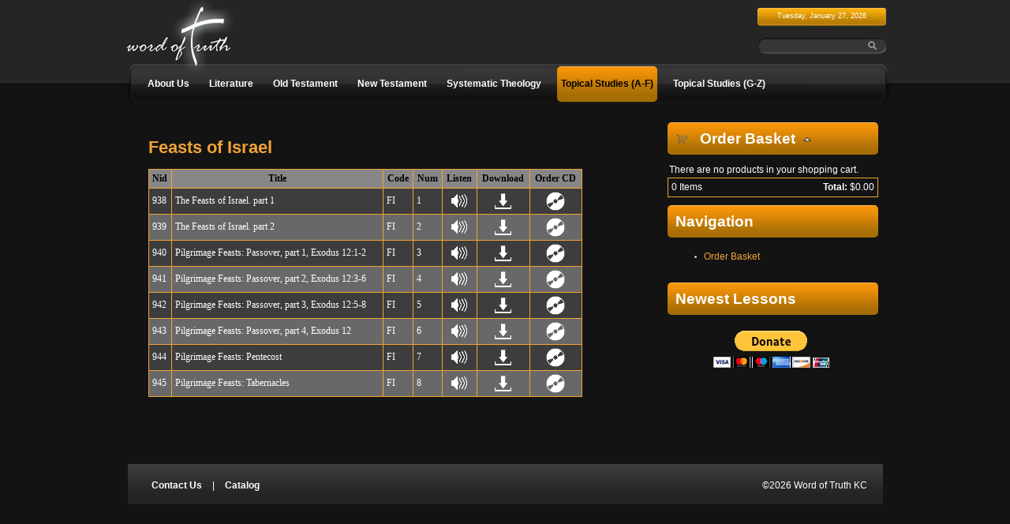

--- FILE ---
content_type: text/html; charset=utf-8
request_url: http://www.wordoftruthkc.org/categories/feasts-israel
body_size: 7761
content:
<!DOCTYPE html PUBLIC "-//W3C//DTD XHTML+RDFa 1.0//EN"
  "http://www.w3.org/MarkUp/DTD/xhtml-rdfa-1.dtd">
<html xmlns="http://www.w3.org/1999/xhtml" xml:lang="en" version="XHTML+RDFa 1.0" dir="ltr">

<head profile="http://www.w3.org/1999/xhtml/vocab">
  <meta http-equiv="Content-Type" content="text/html; charset=utf-8" />
<meta name="Generator" content="Drupal 7 (http://drupal.org)" />
<meta name="MobileOptimized" content="width" />
<meta name="HandheldFriendly" content="true" />
<meta name="viewport" content="width=device-width, initial-scale=1" />
<link rel="shortcut icon" href="http://www.wordoftruthkc.org/misc/favicon.ico" type="image/vnd.microsoft.icon" />
  <title>Feasts of Israel | http://wordoftruthkc.org</title>
  <style type="text/css" media="all">
@import url("http://www.wordoftruthkc.org/modules/system/system.base.css?qmorlh");
@import url("http://www.wordoftruthkc.org/modules/system/system.menus.css?qmorlh");
@import url("http://www.wordoftruthkc.org/modules/system/system.messages.css?qmorlh");
@import url("http://www.wordoftruthkc.org/modules/system/system.theme.css?qmorlh");
</style>
<style type="text/css" media="all">
@import url("http://www.wordoftruthkc.org/modules/field/theme/field.css?qmorlh");
@import url("http://www.wordoftruthkc.org/modules/node/node.css?qmorlh");
@import url("http://www.wordoftruthkc.org/modules/search/search.css?qmorlh");
@import url("http://www.wordoftruthkc.org/sites/all/modules/ubercart/uc_order/uc_order.css?qmorlh");
@import url("http://www.wordoftruthkc.org/sites/all/modules/ubercart/uc_product/uc_product.css?qmorlh");
@import url("http://www.wordoftruthkc.org/sites/all/modules/ubercart/uc_store/uc_store.css?qmorlh");
@import url("http://www.wordoftruthkc.org/modules/user/user.css?qmorlh");
@import url("http://www.wordoftruthkc.org/sites/all/modules/views/css/views.css?qmorlh");
</style>
<style type="text/css" media="all">
@import url("http://www.wordoftruthkc.org/sites/all/modules/ctools/css/ctools.css?qmorlh");
@import url("http://www.wordoftruthkc.org/sites/all/modules/ubercart/uc_cart/uc_cart_block.css?qmorlh");
</style>
<style type="text/css" media="all">
@import url("http://www.wordoftruthkc.org/sites/all/themes/bluemasters7/css/bootstrap.css?qmorlh");
@import url("http://www.wordoftruthkc.org/sites/all/themes/bluemasters7/css/style.css?qmorlh");
</style>

<!--[if (lte IE 8)&(!IEMobile)]>
<link type="text/css" rel="stylesheet" href="http://www.wordoftruthkc.org/sites/all/themes/bluemasters7/css/basic-layout.css?qmorlh" media="all" />
<![endif]-->

  
  <script type="text/javascript" src="http://www.wordoftruthkc.org/sites/all/modules/jquery_update/replace/jquery/1.10/jquery.min.js?v=1.10.2"></script>
<script type="text/javascript" src="http://www.wordoftruthkc.org/misc/jquery-extend-3.4.0.js?v=1.10.2"></script>
<script type="text/javascript" src="http://www.wordoftruthkc.org/misc/jquery-html-prefilter-3.5.0-backport.js?v=1.10.2"></script>
<script type="text/javascript" src="http://www.wordoftruthkc.org/misc/jquery.once.js?v=1.2"></script>
<script type="text/javascript" src="http://www.wordoftruthkc.org/misc/drupal.js?qmorlh"></script>
<script type="text/javascript" src="http://www.wordoftruthkc.org/sites/all/themes/bluemasters7/js/jquery.flexslider-min.js?qmorlh"></script>
<script type="text/javascript" src="http://www.wordoftruthkc.org/sites/all/themes/bluemasters7/js/jquery.mobilemenu.min.js?qmorlh"></script>
<script type="text/javascript" src="http://www.wordoftruthkc.org/sites/all/modules/ubercart/uc_cart/uc_cart_block.js?qmorlh"></script>
<script type="text/javascript" src="http://www.wordoftruthkc.org/sites/all/themes/bluemasters7/js/bootstrap.js?qmorlh"></script>
<script type="text/javascript">
<!--//--><![CDATA[//><!--
jQuery.extend(Drupal.settings, {"basePath":"\/","pathPrefix":"","bluemasters":{"topoptiontext":"Select a page"},"ajaxPageState":{"theme":"bluemasters","theme_token":"9lPm_qz4oBZisuFhfqknngncfjL3a6ArV69dX7HNtiw","js":{"0":1,"1":1,"sites\/all\/modules\/jquery_update\/replace\/jquery\/1.10\/jquery.min.js":1,"misc\/jquery-extend-3.4.0.js":1,"misc\/jquery-html-prefilter-3.5.0-backport.js":1,"misc\/jquery.once.js":1,"misc\/drupal.js":1,"sites\/all\/themes\/bluemasters7\/js\/jquery.flexslider-min.js":1,"sites\/all\/themes\/bluemasters7\/js\/jquery.mobilemenu.min.js":1,"sites\/all\/modules\/ubercart\/uc_cart\/uc_cart_block.js":1,"sites\/all\/themes\/bluemasters7\/js\/bootstrap.js":1},"css":{"modules\/system\/system.base.css":1,"modules\/system\/system.menus.css":1,"modules\/system\/system.messages.css":1,"modules\/system\/system.theme.css":1,"modules\/field\/theme\/field.css":1,"modules\/node\/node.css":1,"modules\/search\/search.css":1,"sites\/all\/modules\/ubercart\/uc_order\/uc_order.css":1,"sites\/all\/modules\/ubercart\/uc_product\/uc_product.css":1,"sites\/all\/modules\/ubercart\/uc_store\/uc_store.css":1,"modules\/user\/user.css":1,"sites\/all\/modules\/views\/css\/views.css":1,"sites\/all\/modules\/ctools\/css\/ctools.css":1,"sites\/all\/modules\/ubercart\/uc_cart\/uc_cart_block.css":1,"sites\/all\/themes\/bluemasters7\/css\/bootstrap.css":1,"sites\/all\/themes\/bluemasters7\/css\/style.css":1,"sites\/all\/themes\/bluemasters7\/css\/basic-layout.css":1}},"urlIsAjaxTrusted":{"\/categories\/feasts-israel":true}});
//--><!]]>
</script>
  <script src="/sites/all/themes/bluemasters7/js/bluemasters.js" type="text/javascript"></script>
</head>
<body class="html not-front not-logged-in no-sidebars page-taxonomy page-taxonomy-term page-taxonomy-term- page-taxonomy-term-78" >
  <div id="skip-link">
    <a href="#main-content" class="element-invisible element-focusable">Skip to main content</a>
  </div>
    <div id="page" class="page">
  <div id="wrapper">
    <div id="header" class="clearfix">
      <div id="logo" style="float:left"><a href="/"><img src="/sites/all/themes/bluemasters7/images/logo.png" /></a></div>
      <div style="float:right">
        <div id="block-search-0" class="clear-block block block-search">
          <div id="dateBack">Tuesday, January 27, 2026</div>
          <br clear="all" />
          <div class="content">  <div class="region region-header">
    <div id="block-search-form" class="block block-search">


<div class="content">
<form action="/categories/feasts-israel" method="post" id="search-block-form" accept-charset="UTF-8"><div><div class="container-inline">
      <h2 class="element-invisible">Search form</h2>
    <div class="form-item form-type-textfield form-item-search-block-form">
  <label class="element-invisible" for="edit-search-block-form--2">Search </label>
 <input title="Enter the terms you wish to search for." type="text" id="edit-search-block-form--2" name="search_block_form" value="" size="15" maxlength="128" class="form-text" />
</div>
<div class="form-actions form-wrapper" id="edit-actions"><input type="submit" id="edit-submit" name="op" value="Search" class="form-submit" /></div><input type="hidden" name="form_build_id" value="form-uU4D-Ff2Z68822UdkyW-8TrPwadMlRCghSLxYPR3k1M" />
<input type="hidden" name="form_id" value="search_block_form" />
</div>
</div></form></div>
</div>  </div>
</div>
        </div>
      </div>
      <br clear="all" />
    </div>
    <!--header-->
    <div id="navigation" class="clearfix">
      <ul class="menu"><li class="first expanded"><a href="/get-know-us" title="Get to Know Us" class="single">About Us</a><ul class="menu"><li class="first leaf"><a href="/about-us" title="About Us">About Us</a></li>
<li class="leaf"><a href="/where-begin-word-truth-bible-studies" title="Where to Begin with Word of Truth Bible Studies">Where to Begin</a></li>
<li class="leaf"><a href="/how-order" title="How to Order">How to Order</a></li>
<li class="leaf"><a href="/how-support" title="How to Support">How to Support</a></li>
<li class="last leaf"><a href="http://wordoftruthkc.org/sites/default/files/2017 Catalog.pdf">Catalog</a></li>
</ul></li>
<li class="leaf"><a href="/literature" title="Literature">Literature</a></li>
<li class="expanded"><a href="/categories/old-testament-0" title="Old Testament">Old Testament</a><ul class="menu"><li class="first leaf"><a href="/categories/old-testament-survey" title="Old Testament Survey">Old Testament Survey</a></li>
<li class="leaf"><a href="/categories/bible-fast-track-ot" title="Bible Fast Track - OT">Bible Fast Track - OT</a></li>
<li class="leaf"><a href="/categories/genesis" title="Genesis">Genesis</a></li>
<li class="leaf"><a href="/categories/exodus" title="Exodus">Exodus</a></li>
<li class="leaf"><a href="/categories/numbers" title="Numbers">Numbers</a></li>
<li class="leaf"><a href="/categories/joshua" title="Joshua">Joshua</a></li>
<li class="leaf"><a href="/categories/judges" title="Judges">Judges</a></li>
<li class="leaf"><a href="/categories/ruth" title="Ruth">Ruth</a></li>
<li class="leaf"><a href="/categories/i-samuel" title="I Samuel">I Samuel</a></li>
<li class="leaf"><a href="/categories/nehemiah" title="Nehemiah">Nehemiah</a></li>
<li class="leaf"><a href="/categories/esther" title="Esther">Esther</a></li>
<li class="leaf"><a href="/categories/job" title="Job">Job</a></li>
<li class="leaf"><a href="/categories/psalms" title="Psalms">Psalms</a></li>
<li class="leaf"><a href="/categories/psalm-119" title="Psalm 119">Psalm 119</a></li>
<li class="leaf"><a href="/categories/proverbs" title="Proverbs">Proverbs</a></li>
<li class="leaf"><a href="/categories/skillful-living" title="Skillful Living">Skillful Living</a></li>
<li class="leaf"><a href="/categories/proverbs-exposition-chapters-1-9" title="Proverbs: An exposition of Chapters 1-9">Proverbs: An exposition of Chapters 1-9</a></li>
<li class="leaf"><a href="/categories/isaiah" title="Isaiah">Isaiah</a></li>
<li class="leaf"><a href="/categories/lamentations" title="Lamentations">Lamentations</a></li>
<li class="leaf"><a href="/categories/ezekiel" title="Ezekiel">Ezekiel</a></li>
<li class="leaf"><a href="/categories/daniel" title="Daniel">Daniel</a></li>
<li class="last leaf"><a href="/categories/minor-prophets" title="Minor Prophets">Minor Prophets</a></li>
</ul></li>
<li class="expanded"><a href="/categories/new-testament" title="New Testament">New Testament</a><ul class="menu"><li class="first leaf"><a href="/categories/bible-fast-track-nt" title="Bible Fast Track - NT">Bible Fast Track - NT</a></li>
<li class="leaf"><a href="/categories/new-testament-survey" title="New Testament Survey">New Testament Survey</a></li>
<li class="leaf"><a href="/categories/new-testament-overview" title="New Testament Overview">New Testament Overview</a></li>
<li class="leaf"><a href="/categories/matthew" title="Matthew">Matthew</a></li>
<li class="leaf"><a href="/categories/mark" title="Mark">Mark</a></li>
<li class="leaf"><a href="/categories/luke" title="Luke">Luke</a></li>
<li class="leaf"><a href="/categories/john" title="John">John</a></li>
<li class="leaf"><a href="/categories/acts" title="Acts">Acts</a></li>
<li class="leaf"><a href="/categories/romans" title="Romans">Romans</a></li>
<li class="leaf"><a href="/categories/i-corinthians" title="I Corinthians">I Corinthians</a></li>
<li class="leaf"><a href="/categories/ii-corinthians" title="II Corinthians">II Corinthians</a></li>
<li class="leaf"><a href="/categories/galatians" title="Galatians">Galatians</a></li>
<li class="leaf"><a href="/categories/ephesians" title="Ephesians">Ephesians</a></li>
<li class="leaf"><a href="/categories/philippians" title="Philippians">Philippians</a></li>
<li class="leaf"><a href="/categories/colossians" title="Colossians">Colossians</a></li>
<li class="leaf"><a href="/categories/i-thessalonians" title="I Thessalonians">I Thessalonians</a></li>
<li class="leaf"><a href="/categories/ii-thessalonians" title="II Thessalonians">II Thessalonians</a></li>
<li class="leaf"><a href="/categories/i-timothy" title="I Timothy">I Timothy</a></li>
<li class="leaf"><a href="/categories/ii-timothy" title="II Timothy">II Timothy</a></li>
<li class="leaf"><a href="/categories/titus" title="Titus">Titus</a></li>
<li class="leaf"><a href="/categories/philemon" title="Philemon">Philemon</a></li>
<li class="leaf"><a href="/categories/hebrews" title="Hebrews">Hebrews</a></li>
<li class="leaf"><a href="/categories/n-hebrews" title="N-Hebrews">N-Hebrews</a></li>
<li class="leaf"><a href="/categories/james" title="James">James</a></li>
<li class="leaf"><a href="/categories/i-peter" title="I Peter">I Peter</a></li>
<li class="leaf"><a href="/categories/ii-peter" title="II Peter">II Peter</a></li>
<li class="leaf"><a href="/categories/i-john" title="I John">I John</a></li>
<li class="leaf"><a href="/categories/ii-john" title="II John">II John</a></li>
<li class="leaf"><a href="/categories/iii-john" title="III John">III John</a></li>
<li class="leaf"><a href="/categories/jude" title="Jude">Jude</a></li>
<li class="last leaf"><a href="/categories/revelation" title="Revelation">Revelation</a></li>
</ul></li>
<li class="expanded"><a href="/categories/systematic-theology" title="Systematic Theology">Systematic Theology</a><ul class="menu"><li class="first leaf"><a href="/categories/doctrine-angels" title="Doctrine of Angels">Doctrine of Angels</a></li>
<li class="leaf"><a href="/categories/doctrine-christ" title="Doctrine of Christ">Doctrine of Christ</a></li>
<li class="leaf"><a href="/categories/doctrine-god" title="Doctrine of God">Doctrine of God</a></li>
<li class="leaf"><a href="/categories/doctrine-man" title="Doctrine of Man">Doctrine of Man</a></li>
<li class="leaf"><a href="/categories/doctrine-prophecy" title="Doctrine of Prophecy">Doctrine of Prophecy</a></li>
<li class="leaf"><a href="/categories/doctrine-scripture" title="Doctrine of Scripture">Doctrine of Scripture</a></li>
<li class="leaf"><a href="/categories/doctrine-sin" title="Doctrine of Sin">Doctrine of Sin</a></li>
<li class="leaf"><a href="/categories/doctrine-soteriology" title="Doctrine of Soteriology">Doctrine of Soteriology</a></li>
<li class="leaf"><a href="/categories/doctrine-church" title="Doctrine of the Church">Doctrine of the Church</a></li>
<li class="leaf"><a href="/categories/doctrine-holy-spirit" title="Doctrine of the Holy Spirit">Doctrine of the Holy Spirit</a></li>
<li class="last leaf"><a href="/categories/doctrine-trinity" title="Doctrine of the Trinity">Doctrine of the Trinity</a></li>
</ul></li>
<li class="expanded active-trail"><a href="/categories/topical-studies-f" title="Topical Studies (A-F)" class="active-trail">Topical Studies (A-F)</a><ul class="menu"><li class="first leaf"><a href="/categories/abortion" title="Abortion">Abortion</a></li>
<li class="leaf"><a href="/categories/apologetics" title="Apologetics">Apologetics</a></li>
<li class="leaf"><a href="/categories/apostasy" title="Apostasy">Apostasy</a></li>
<li class="leaf"><a href="/categories/basics-christian-life" title="Basics of the Christian Life">Basics of the Christian Life</a></li>
<li class="leaf"><a href="/categories/bedrock-christianity" title="Bedrock Christianity">Bedrock Christianity</a></li>
<li class="leaf"><a href="/categories/believer-and-aging" title="Believer and Aging">Believer and Aging</a></li>
<li class="leaf"><a href="/categories/biblical-fellowship" title="Biblical Fellowship">Biblical Fellowship</a></li>
<li class="leaf"><a href="/categories/biblical-interpretation" title="Biblical Interpretation">Biblical Interpretation</a></li>
<li class="leaf"><a href="/categories/biblical-perspectives" title="Biblical Perspectives">Biblical Perspectives</a></li>
<li class="leaf"><a href="/categories/catholicism" title="Catholicism">Catholicism</a></li>
<li class="leaf"><a href="/categories/child-bethlehem" title="Child of Bethlehem">Child of Bethlehem</a></li>
<li class="leaf"><a href="/categories/christ-his-person-work" title="Christ: His Person &amp; Work">Christ: His Person &amp; Work</a></li>
<li class="leaf"><a href="/categories/christendom-twentieth-century" title="Christendom in the Twentieth Century">Christendom in the Twentieth Century</a></li>
<li class="leaf"><a href="/categories/christian-growth" title="Christian Growth">Christian Growth</a></li>
<li class="leaf"><a href="/categories/christian-living" title="Christian Living">Christian Living</a></li>
<li class="leaf"><a href="/categories/church" title="The Church">The Church</a></li>
<li class="leaf"><a href="/categories/church-history" title="Church History">Church History</a></li>
<li class="leaf"><a href="/categories/church-history-conference" title="Church History Conference">Church History Conference</a></li>
<li class="leaf"><a href="/categories/cults" title="Cults">Cults</a></li>
<li class="leaf"><a href="/categories/current-subjects" title="Current Subjects">Current Subjects</a></li>
<li class="leaf"><a href="/categories/day-atonement" title="Day of Atonement">Day of Atonement</a></li>
<li class="leaf"><a href="/categories/doctrine-fed-and-feeder" title="Doctrine of Fed and Feeder">Doctrine of Fed and Feeder</a></li>
<li class="leaf"><a href="/categories/doctrine-future-life" title="Doctrine - The Future Life">Doctrine - The Future Life</a></li>
<li class="leaf"><a href="/categories/doctrine-giving" title="Doctrine - Giving">Doctrine - Giving</a></li>
<li class="leaf"><a href="/categories/doctrine-holy-spirit-0" title="Doctrine - The Holy Spirit">Doctrine - The Holy Spirit</a></li>
<li class="leaf"><a href="/categories/doctrine-man-0" title="Doctrine - Man">Doctrine - Man</a></li>
<li class="leaf"><a href="/categories/doctrine-satan" title="Doctrine - Satan">Doctrine - Satan</a></li>
<li class="leaf"><a href="/categories/doctrine-trinity-0" title="Doctrine - The Trinity">Doctrine - The Trinity</a></li>
<li class="leaf"><a href="/categories/election" title="Election">Election</a></li>
<li class="leaf"><a href="/categories/emotions" title="Emotions">Emotions</a></li>
<li class="leaf"><a href="/categories/faith-shoe-leather" title="Faith in Shoe Leather">Faith in Shoe Leather</a></li>
<li class="leaf"><a href="/categories/false-bible-study" title="False Bible Study">False Bible Study</a></li>
<li class="leaf active-trail"><a href="/categories/feasts-israel" title="Feasts of Israel" class="active-trail active">Feasts of Israel</a></li>
<li class="last leaf"><a href="/categories/foundations-salvation" title="Foundations of Salvation">Foundations of Salvation</a></li>
</ul></li>
<li class="last expanded"><a href="/categories/topical-studies-g-z" title="Topical Studies (G-Z)">Topical Studies (G-Z)</a><ul class="menu"><li class="first leaf"><a href="/taxonomy/term/80" title="Geography &amp; Culture of the Bible">Geography &amp; Culture of the Bible</a></li>
<li class="leaf"><a href="/categories/god" title="God Is">God Is</a></li>
<li class="leaf"><a href="/categories/god-holy" title="God Is Holy">God Is Holy</a></li>
<li class="leaf"><a href="/categories/god-government-and-believer" title="God, Government and the Believer">God, Government and the Believer</a></li>
<li class="leaf"><a href="/categories/gospel" title="The Gospel">The Gospel</a></li>
<li class="leaf"><a href="/categories/grace" title="Grace">Grace</a></li>
<li class="leaf"><a href="/categories/greek-word-study" title="Greek Word Study">Greek Word Study</a></li>
<li class="leaf"><a href="/categories/heavenliness-heaven" title="Heavenliness of Heaven">Heavenliness of Heaven</a></li>
<li class="leaf"><a href="/categories/hermeneutics" title="Hermeneutics">Hermeneutics</a></li>
<li class="leaf"><a href="/categories/heroes-faith" title="Heroes of the Faith">Heroes of the Faith</a></li>
<li class="leaf"><a href="/categories/history" title="History">History</a></li>
<li class="leaf"><a href="/categories/homosexuality" title="Homosexuality">Homosexuality</a></li>
<li class="leaf"><a href="/categories/importance-truth" title="Importance of Truth">Importance of Truth</a></li>
<li class="leaf"><a href="/categories/islam-and-christianity" title="Islam and Christianity">Islam and Christianity</a></li>
<li class="leaf"><a href="/categories/jesus-god-man" title="Jesus, the God-Man">Jesus, the God-Man</a></li>
<li class="leaf"><a href="/categories/jesus%E2%80%99-claimsour-decision" title="Jesus’ Claims/Our Decision">Jesus’ Claims/Our Decision</a></li>
<li class="leaf"><a href="/categories/joy" title="Joy">Joy</a></li>
<li class="leaf"><a href="/categories/life-christ" title="Life of Christ">Life of Christ</a></li>
<li class="leaf"><a href="/categories/life-david" title="Life of David">Life of David</a></li>
<li class="leaf"><a href="/categories/life-elijah" title="Life of Elijah">Life of Elijah</a></li>
<li class="leaf"><a href="/categories/new-life-david" title="New Life of David">New Life of David</a></li>
<li class="leaf"><a href="/categories/living-christian-life" title="Living the Christian Life">Living the Christian Life</a></li>
<li class="leaf"><a href="/categories/man" title="Man">Man</a></li>
<li class="leaf"><a href="/categories/manhoodwomanhood" title="Manhood/Womanhood">Manhood/Womanhood</a></li>
<li class="leaf"><a href="/categories/marriage" title="Marriage">Marriage</a></li>
<li class="leaf"><a href="/categories/miracles-john" title="Miracles in John">Miracles in John</a></li>
<li class="leaf"><a href="/categories/miracles-christ" title="Miracles of Christ">Miracles of Christ</a></li>
<li class="leaf"><a href="/categories/miscellaneous" title="Miscellaneous">Miscellaneous</a></li>
<li class="leaf"><a href="/categories/music" title="Music">Music</a></li>
<li class="leaf"><a href="/categories/nations-and-leaders" title="Nations and Leaders">Nations and Leaders</a></li>
<li class="leaf"><a href="/categories/old-testament" title="Old Testament">Old Testament</a></li>
<li class="leaf"><a href="/categories/parenting" title="Parenting">Parenting</a></li>
<li class="leaf"><a href="/categories/pantheism" title="Pantheism">Pantheism</a></li>
<li class="leaf"><a href="/categories/parables-jesus" title="Parables of Jesus">Parables of Jesus</a></li>
<li class="leaf"><a href="/categories/prayer" title="Prayer">Prayer</a></li>
<li class="leaf"><a href="/categories/principles-bible-exposition" title="Principles of Bible Exposition">Principles of Bible Exposition</a></li>
<li class="leaf"><a href="/categories/prophetic-bridges" title="Prophetic Bridges">Prophetic Bridges</a></li>
<li class="leaf"><a href="/categories/prosperity-gospel" title="Prosperity Gospel">Prosperity Gospel</a></li>
<li class="leaf"><a href="/categories/resurrrection" title="The Resurrrection">The Resurrrection</a></li>
<li class="leaf"><a href="/categories/salvation" title="Salvation">Salvation</a></li>
<li class="leaf"><a href="/categories/sayings-jesus" title="Sayings of Jesus">Sayings of Jesus</a></li>
<li class="leaf"><a href="/categories/scripture" title="Scripture">Scripture</a></li>
<li class="leaf"><a href="/categories/sex-marriage" title="Sex for Marriage">Sex for Marriage</a></li>
<li class="leaf"><a href="/categories/stress" title="Stress">Stress</a></li>
<li class="leaf"><a href="/categories/study-tools" title="Study Tools">Study Tools</a></li>
<li class="leaf"><a href="/categories/suffering-servant" title="Suffering Servant">Suffering Servant</a></li>
<li class="leaf"><a href="/categories/sunny-side-suffering" title="Sunny Side of Suffering">Sunny Side of Suffering</a></li>
<li class="leaf"><a href="/categories/unborn-child" title="The Unborn Child">The Unborn Child</a></li>
<li class="leaf"><a href="/categories/world-religions" title="World Religions">World Religions</a></li>
<li class="leaf"><a href="/categories/volition" title="Volition">Volition</a></li>
<li class="leaf"><a href="/categories/world-view" title="World View">World View</a></li>
<li class="last leaf"><a href="/categories/worship" title="Worship">Worship</a></li>
</ul></li>
</ul>    </div>
    <!--navigation-->
    <div id="main-area" class="clearfix">
      <div id="main-area-inside" class="clearfix">        <div id="main"  class="inside clearfix">                                         <h2 class="page-title">Feasts of Israel</h2>
                                                              <div class="region region-content">
    <div id="block-system-main" class="block block-system">


<div class="content">
<div class="view view-Resource view-id-Resource view-display-id-page_1 view-dom-id-43ad32b06f45fc3328d3ffb23b4c28a5">
        
  
  
      <div class="view-content">
      <table  class="views-table cols-7">
         <thead>
      <tr>
                  <th  class="views-field views-field-nid" scope="col">
            Nid          </th>
                  <th  class="views-field views-field-title" scope="col">
            <a href="/categories/feasts-israel?order=title&amp;sort=asc" title="sort by Title" class="active">Title</a>          </th>
                  <th  class="views-field views-field-field-resource-code" scope="col">
            Code          </th>
                  <th  class="views-field views-field-field-resource-number" scope="col">
            Num          </th>
                  <th  class="views-field views-field-title-1" scope="col">
            Listen          </th>
                  <th  class="views-field views-field-field-resource-audio" scope="col">
            Download          </th>
                  <th  class="views-field views-field-title-2" scope="col">
            Order CD          </th>
              </tr>
    </thead>
    <tbody>
          <tr  class="odd views-row-first">
                  <td  class="views-field views-field-nid">
            938          </td>
                  <td  class="views-field views-field-title">
            <a href="/feasts-israel-part-1">The Feasts of Israel. part 1</a>          </td>
                  <td  class="views-field views-field-field-resource-code">
            FI          </td>
                  <td  class="views-field views-field-field-resource-number">
            1          </td>
                  <td  class="views-field views-field-title-1">
            <a class="toggleRow" row="938" href="http://www.wordoftruthkc.org/feasts-israel-part-1"><img src="/sites/all/themes/bluemasters/images/listen.png"></a>          </td>
                  <td  class="views-field views-field-field-resource-audio">
            <a href="http://www.wordoftruthkc.org/system/files_force/audio_files/FI_01.mp3?download=1"><img src="/sites/all/themes/bluemasters7/images/download.png"></a>          </td>
                  <td  class="views-field views-field-title-2">
            <a class="cartLink" href="/cart/add/p938"><img src="/sites/all/themes/bluemasters/images/cd.png"></a>          </td>
              </tr>
          <tr  class="even">
                  <td  class="views-field views-field-nid">
            939          </td>
                  <td  class="views-field views-field-title">
            <a href="/feasts-israel-part-2">The Feasts of Israel. part 2</a>          </td>
                  <td  class="views-field views-field-field-resource-code">
            FI          </td>
                  <td  class="views-field views-field-field-resource-number">
            2          </td>
                  <td  class="views-field views-field-title-1">
            <a class="toggleRow" row="939" href="http://www.wordoftruthkc.org/feasts-israel-part-2"><img src="/sites/all/themes/bluemasters/images/listen.png"></a>          </td>
                  <td  class="views-field views-field-field-resource-audio">
            <a href="http://www.wordoftruthkc.org/system/files_force/audio_files/FI_02.mp3?download=1"><img src="/sites/all/themes/bluemasters7/images/download.png"></a>          </td>
                  <td  class="views-field views-field-title-2">
            <a class="cartLink" href="/cart/add/p939"><img src="/sites/all/themes/bluemasters/images/cd.png"></a>          </td>
              </tr>
          <tr  class="odd">
                  <td  class="views-field views-field-nid">
            940          </td>
                  <td  class="views-field views-field-title">
            <a href="/pilgrimage-feasts-passover-part-1-exodus-121-2">Pilgrimage Feasts: Passover, part 1, Exodus 12:1-2</a>          </td>
                  <td  class="views-field views-field-field-resource-code">
            FI          </td>
                  <td  class="views-field views-field-field-resource-number">
            3          </td>
                  <td  class="views-field views-field-title-1">
            <a class="toggleRow" row="940" href="http://www.wordoftruthkc.org/pilgrimage-feasts-passover-part-1-exodus-121-2"><img src="/sites/all/themes/bluemasters/images/listen.png"></a>          </td>
                  <td  class="views-field views-field-field-resource-audio">
            <a href="http://www.wordoftruthkc.org/system/files_force/audio_files/FI_03.mp3?download=1"><img src="/sites/all/themes/bluemasters7/images/download.png"></a>          </td>
                  <td  class="views-field views-field-title-2">
            <a class="cartLink" href="/cart/add/p940"><img src="/sites/all/themes/bluemasters/images/cd.png"></a>          </td>
              </tr>
          <tr  class="even">
                  <td  class="views-field views-field-nid">
            941          </td>
                  <td  class="views-field views-field-title">
            <a href="/pilgrimage-feasts-passover-part-2-exodus-123-6">Pilgrimage Feasts: Passover, part 2, Exodus 12:3-6</a>          </td>
                  <td  class="views-field views-field-field-resource-code">
            FI          </td>
                  <td  class="views-field views-field-field-resource-number">
            4          </td>
                  <td  class="views-field views-field-title-1">
            <a class="toggleRow" row="941" href="http://www.wordoftruthkc.org/pilgrimage-feasts-passover-part-2-exodus-123-6"><img src="/sites/all/themes/bluemasters/images/listen.png"></a>          </td>
                  <td  class="views-field views-field-field-resource-audio">
            <a href="http://www.wordoftruthkc.org/system/files_force/audio_files/FI_04.mp3?download=1"><img src="/sites/all/themes/bluemasters7/images/download.png"></a>          </td>
                  <td  class="views-field views-field-title-2">
            <a class="cartLink" href="/cart/add/p941"><img src="/sites/all/themes/bluemasters/images/cd.png"></a>          </td>
              </tr>
          <tr  class="odd">
                  <td  class="views-field views-field-nid">
            942          </td>
                  <td  class="views-field views-field-title">
            <a href="/pilgrimage-feasts-passover-part-3-exodus-125-8">Pilgrimage Feasts: Passover, part 3, Exodus 12:5-8</a>          </td>
                  <td  class="views-field views-field-field-resource-code">
            FI          </td>
                  <td  class="views-field views-field-field-resource-number">
            5          </td>
                  <td  class="views-field views-field-title-1">
            <a class="toggleRow" row="942" href="http://www.wordoftruthkc.org/pilgrimage-feasts-passover-part-3-exodus-125-8"><img src="/sites/all/themes/bluemasters/images/listen.png"></a>          </td>
                  <td  class="views-field views-field-field-resource-audio">
            <a href="http://www.wordoftruthkc.org/system/files_force/audio_files/FI_05.mp3?download=1"><img src="/sites/all/themes/bluemasters7/images/download.png"></a>          </td>
                  <td  class="views-field views-field-title-2">
            <a class="cartLink" href="/cart/add/p942"><img src="/sites/all/themes/bluemasters/images/cd.png"></a>          </td>
              </tr>
          <tr  class="even">
                  <td  class="views-field views-field-nid">
            943          </td>
                  <td  class="views-field views-field-title">
            <a href="/pilgrimage-feasts-passover-part-4-exodus-12">Pilgrimage Feasts: Passover, part 4, Exodus 12</a>          </td>
                  <td  class="views-field views-field-field-resource-code">
            FI          </td>
                  <td  class="views-field views-field-field-resource-number">
            6          </td>
                  <td  class="views-field views-field-title-1">
            <a class="toggleRow" row="943" href="http://www.wordoftruthkc.org/pilgrimage-feasts-passover-part-4-exodus-12"><img src="/sites/all/themes/bluemasters/images/listen.png"></a>          </td>
                  <td  class="views-field views-field-field-resource-audio">
            <a href="http://www.wordoftruthkc.org/system/files_force/audio_files/FI_06.mp3?download=1"><img src="/sites/all/themes/bluemasters7/images/download.png"></a>          </td>
                  <td  class="views-field views-field-title-2">
            <a class="cartLink" href="/cart/add/p943"><img src="/sites/all/themes/bluemasters/images/cd.png"></a>          </td>
              </tr>
          <tr  class="odd">
                  <td  class="views-field views-field-nid">
            944          </td>
                  <td  class="views-field views-field-title">
            <a href="/pilgrimage-feasts-pentecost">Pilgrimage Feasts: Pentecost</a>          </td>
                  <td  class="views-field views-field-field-resource-code">
            FI          </td>
                  <td  class="views-field views-field-field-resource-number">
            7          </td>
                  <td  class="views-field views-field-title-1">
            <a class="toggleRow" row="944" href="http://www.wordoftruthkc.org/pilgrimage-feasts-pentecost"><img src="/sites/all/themes/bluemasters/images/listen.png"></a>          </td>
                  <td  class="views-field views-field-field-resource-audio">
            <a href="http://www.wordoftruthkc.org/system/files_force/audio_files/FI_07.mp3?download=1"><img src="/sites/all/themes/bluemasters7/images/download.png"></a>          </td>
                  <td  class="views-field views-field-title-2">
            <a class="cartLink" href="/cart/add/p944"><img src="/sites/all/themes/bluemasters/images/cd.png"></a>          </td>
              </tr>
          <tr  class="even views-row-last">
                  <td  class="views-field views-field-nid">
            945          </td>
                  <td  class="views-field views-field-title">
            <a href="/pilgrimage-feasts-tabernacles">Pilgrimage Feasts: Tabernacles</a>          </td>
                  <td  class="views-field views-field-field-resource-code">
            FI          </td>
                  <td  class="views-field views-field-field-resource-number">
            8          </td>
                  <td  class="views-field views-field-title-1">
            <a class="toggleRow" row="945" href="http://www.wordoftruthkc.org/pilgrimage-feasts-tabernacles"><img src="/sites/all/themes/bluemasters/images/listen.png"></a>          </td>
                  <td  class="views-field views-field-field-resource-audio">
            <a href="http://www.wordoftruthkc.org/system/files_force/audio_files/FI_08.mp3?download=1"><img src="/sites/all/themes/bluemasters7/images/download.png"></a>          </td>
                  <td  class="views-field views-field-title-2">
            <a class="cartLink" href="/cart/add/p945"><img src="/sites/all/themes/bluemasters/images/cd.png"></a>          </td>
              </tr>
      </tbody>
</table>
    </div>
  
  
  
  
  
  
</div></div>
</div>  </div>
 </div>
        <!--main-->
        <div id="right" class="clearfix">   <div class="region region-right">
    <div id="block-uc-cart-cart" class="block block-uc-cart">

<h2><a href="/cart"><span class="cart-block-icon-empty" title="View your shopping cart."></span></a><span class="cart-block-title-bar" title="Show/hide shopping cart contents.">Order Basket<span class="cart-block-arrow"></span></span></h2>

<div class="content">
<p class="cart-block-items uc-cart-empty">There are no products in your shopping cart.</p><table class="cart-block-summary"><tbody><tr><td class="cart-block-summary-items"><span class="num-items">0</span> Items</td><td class="cart-block-summary-total"><label>Total:</label> <span class="uc-price">$0.00</span></td></tr></tbody></table></div>
</div><div id="block-system-navigation" class="block block-system block-menu">

<h2>Navigation</h2>

<div class="content">
<ul class="menu"><li class="first last leaf"><a href="/cart" title="View/modify the contents of your shopping cart or proceed to checkout.">Order Basket</a></li>
</ul></div>
</div><div id="block-views-recentresources-block-1" class="block block-views">

<h2>Newest Lessons</h2>

<div class="content">
<div class="view view-RecentResources view-id-RecentResources view-display-id-block_1 view-dom-id-e8067d7765a67292aa2e4a90cbfb7eeb">
        
  
  
  
  
  
  
  
  
</div></div>
</div><div id="block-block-8" class="block block-block">


<div class="content">
<div align="center"><form action="https://www.paypal.com/cgi-bin/webscr" method="post" target="_top">
<input type="hidden" name="cmd" value="_s-xclick">
<input type="hidden" name="hosted_button_id" value="XTB93MXZKS22C">
<input type="image" src="https://www.paypalobjects.com/en_US/i/btn/btn_donateCC_LG.gif" border="0" name="submit" alt="PayPal - The safer, easier way to pay online!">
<img alt="" border="0" src="https://www.paypalobjects.com/en_US/i/scr/pixel.gif" width="1" height="1">
</form></div>
</div>
</div>  </div>
 </div>
        <!--right--> 
      </div>
    </div>
    <!--main-area--> 
    <!-- /wrapper-->
    <div id="footer-bottom"> <a href="/contact">Contact Us</a> | <a href="/sites/default/files/2009%20Catalog.pdf" target="_blank">Catalog</a>
      <div id="credits">&copy;2026 Word of Truth KC</div>
    </div>
  </div>
</div>
<!-- /page--> 

<!--EOF:page-->  <script type="text/javascript">
<!--//--><![CDATA[//><!--

		jQuery.noConflict();
		jQuery(document).ready(function($){

			$(window).load(function() {

				$(".flexslider").fadeIn("slow");

				$(".flexslider").flexslider({ 
				animationLoop: true,  					
				animation: "slide",
				animationSpeed: "0",
				controlNav: 1,
				directionNav: false,
				touch: 1,
				pauseOnHover: 1,  
				slideshowSpeed: 5000,
				randomize: 0,
				controlsContainer: "#slideshow",
				});
			});
		});  /* JQUERY ENDS */
//--><!]]>
</script>
<script type="text/javascript">
<!--//--><![CDATA[//><!--

jQuery(document).ready(function($) {

	$("#navigation > ul.menu, #navigation ul.sf-menu, #navigation .content > ul.menu").mobileMenu({
	prependTo: "#navigation",
	combine: false,
    switchWidth: 960,
    topOptionText: Drupal.settings.bluemasters['topoptiontext']
	});

});
//--><!]]>
</script>
  <script type="text/javascript">

  var _gaq = _gaq || [];
  _gaq.push(['_setAccount', 'UA-19946890-1']);
  _gaq.push(['_setDomainName', 'wordoftruthkc.org']);
  _gaq.push(['_trackPageview']);

  (function() {
    var ga = document.createElement('script'); ga.type = 'text/javascript'; ga.async = true;
    ga.src = ('https:' == document.location.protocol ? 'https://ssl' : 'http://www') + '.google-analytics.com/ga.js';
    var s = document.getElementsByTagName('script')[0]; s.parentNode.insertBefore(ga, s);
  })();

</script>
<script type="text/javascript">
jQuery(document).ready(function(){
	jQuery("a.cartLink").each(function(){
		var current = jQuery(this).attr("href")+"?destination=categories/feasts-israel";
		jQuery(this).attr("href",current);
		});
		jQuery("a#ts2").mouseover(function(){
			jQuery("a#ts2").siblings("ul").css("right",jQuery("#main-area").position().left+10);
			});
		jQuery("a#ts1").mouseover(function(){
			jQuery("a#ts1").siblings("ul").css("right",jQuery("#main-area").position().left+10);
			});
			jQuery("a[title='Checkout']").text("Checkout For CD's and Literature");
		jQuery("#cart-form-products td.image").hide();
		jQuery("#cart-form-products th:empty").hide();
	});
	jQuery(".views-field-title").removeAttr("align");
	jQuery(".search-info").hide();
	
</script>
</body>
<script>'undefined'=== typeof _trfq || (window._trfq = []);'undefined'=== typeof _trfd && (window._trfd=[]),_trfd.push({'tccl.baseHost':'secureserver.net'},{'ap':'cpsh-oh'},{'server':'p3plzcpnl505460'},{'dcenter':'p3'},{'cp_id':'4428985'},{'cp_cache':''},{'cp_cl':'8'}) // Monitoring performance to make your website faster. If you want to opt-out, please contact web hosting support.</script><script src='https://img1.wsimg.com/traffic-assets/js/tccl.min.js'></script></html>


--- FILE ---
content_type: text/css
request_url: http://www.wordoftruthkc.org/sites/all/modules/ubercart/uc_cart/uc_cart_block.css?qmorlh
body_size: 751
content:
/**
 * @file
 * Styles for the uc_cart module cart block.
 */

.cart-block-icon-full,
.cart-block-icon-empty {
  float: left; /* LTR */
  height: 16px;
  margin: 2px 6px 0 0; /* LTR */
  width: 16px;
}

.cart-block-icon-full {
  background: transparent url(images/cart-full.png) no-repeat left center;
}

.cart-block-icon-empty {
  background: transparent url(images/cart-empty.png) no-repeat left center;
}

/**
 * Styles for the cart block title and toggle.
 */
.cart-block-title-bar {
  display: inline;
  padding-right: 20px; /* LTR */
  position: relative;
}

.ucCollapseBlock-processed {
  cursor: pointer;
}

.cart-block-arrow {
  background: transparent url(images/bullet-arrow-up.gif) no-repeat center center;
  height: 5px;
  position: absolute;
  right: 0; /* LTR */
  top: 9px;
  width: 10px;
}

.cart-block-title-bar .arrow-down {
  background: transparent url(images/bullet-arrow-down.gif) no-repeat center center;
}

.cart-help-text {
  font-size: x-small;
  position: relative;
  top: -5px;
}

/**
 * Styles for the cart block contents and summary.
 */
.cart-block-items {
  margin: 0;
  padding: 2px;
}

.cart-block-items.collapsed {
  display: none;
}

.cart-block-items tbody {
  border-top: 0;
}

.cart-block-items td {
  border: 0;
}

.cart-block-items tr {
  vertical-align: top;
}

.cart-block-items tr.odd,
.cart-block-items tr.even {
  background-color: inherit;
  border: none;
}

.cart-block-item-qty {
  white-space: nowrap;
}

.cart-block-item-title {
  width: 100%;
}

.cart-block-item-price {
  text-align: right; /* LTR */
  white-space: nowrap;
}

.cart-block-item-desc ul.product-description {
  margin: 0;
  padding: 0 0 0.25em 1em; /* LTR */
}

.cart-block-item-desc .product-description li {
  font-size: .8em;
  margin: 0;
  padding-top: 0;
  padding-bottom: 0;
}

.cart-block-summary {
  margin: 0;
  padding: 2px;
}

.cart-block-summary tbody {
  border-top: 0;
}

.cart-block-summary tr {
  background-color: transparent;
  vertical-align: top;
}

.cart-block-summary td {
  border: 0;
}

.cart-block-summary-items {
  white-space: nowrap;
}

.cart-block-summary-total {
  text-align: right; /* LTR */
  white-space: nowrap;
  width: auto;
}

.cart-block-summary-total label {
  display: inline;
  font-weight: bold;
}

.cart-block-summary-links td {
  text-align: right; /* LTR */
}

.cart-block-summary-links ul.links li {
  border-right: solid 1px; /* LTR */
  display: inline;
  padding: 0 1em 0 .75em; /* LTR */
}

.cart-block-summary-links ul.links li.last {
  border-right: none; /* LTR */
  padding-right: 0; /* LTR */
}


--- FILE ---
content_type: text/css
request_url: http://www.wordoftruthkc.org/sites/all/themes/bluemasters7/css/style.css?qmorlh
body_size: 4908
content:
* {
	margin: 0;
	padding: 0;
}
body, div, span, p, a, img, ul, ol, li, table, th, tr, td, form, fieldset, legend, dl, dt, dd, blockquote, applet, object {
	border: 0;
}
table.cols-8 {
	width: 628px !important
}
html {
	background-color: #131313
}
body {
	padding: 0;
	font: 12px/1.3 Verdana, sans-serif;
	font-size: 12px;
	color: #FFF;
	background-color: #131313;
	text-align: center;
	background: url(/sites/all/themes/bluemasters7/images/background.png) repeat-x;
}
a {
	color: #F0A337;
	text-decoration: none;
	border: none;
}
a:link, li a.active {
	color: #F0A337;
	text-decoration: none;
	border: none;
}
a:hover {
	color: #606574;
	text-decoration: underline;
	border: none;
}
img a {
	border: none;
}
h1, h2, h3, h4, h5, h6 {
	font-family: Arial;
	margin: 0 0 10px 0;
}
h1 {
	font-size: 230%;
}
h2 {
	font-size: 183%;
	font-weight: bold;
	color: #f0a337
}
h3 {
	font-size: 140%;
	font-weight: bold;
}
h4 {
	font-size: 120%;
	font-weight: bold;
}
h5 {
	font-size: 100%;
}
#right .block h2 {
	color: #ffffff;
	padding: 10px;
	font-size: 160%;
	background: url(/sites/all/themes/bluemasters7/images/navItemBack.png);
	font-weight: bold;
	border: 2px;
	-webkit-border-radius: 5px;
	-moz-border-radius: 5px;
	border-radius: 5px;
}
.node h2 {
	border-bottom: 1px dotted #84a1af;
}
.node h2 a {
	color: #1c8cb5;
	font-size: 26px
}
.block .content {
	padding: 0 0 10px 0;
}
p {
	margin: 0 0 10px 0;
}
/*.node .content { font-family: Verdana; font-size:12px;}*/

.clearfix:after {
	content: " ";
	display: block;
	clear: both;
	visibility: hidden;
	line-height: 0;
	height: 0;
}
.clearfix {
	display: inline-block;
}
html[xmlns] .clearfix {
	display: block;
}
#header-top {
}
#header-top-inside {
	height: 52px;
	width: 950px;
	margin: 0 auto;
}
#header-top-inside-left {
	float: left;
	text-align: left;
	padding: 20px 0 0 0;
	width: 670px;
	color: #485766;
	font-family: Verdana, Arial, Helvetica, sans-serif;
	font-size: 80%;
}
#header-top-inside-left-content {
	margin-top: -13px;
	padding-left: 80px;
}
#header-top-inside-left-content a {
	color: #6a87a3;
}
#header-top-inside-left-feed {
	float: left;
	padding: 18px 0 0 0;
	width: 50px;
}
#header-top-inside-right {
	float: right;
	text-align: right;
	padding: 15px 0 0 0;
	width: 235px;
	margin-right: -27px;
}
#wrapper {
	width: 985px;
	margin: 0px auto;
	text-align: left;
}
#header {
	padding: 0px 10px;
}
#logo {
	margin: 0;
	text-align: left;
	padding: 0 0 10px 0;
	height: 94px;
	width: 400px;
	display: inline-block
}
#navigation {
	background: url(/sites/all/themes/bluemasters7/images/navBack.png) no-repeat;
	height: 55px;
	margin-top: -14px;
	padding-left: 20px;
	margin-left: 14px;
}
#banner {
	border: 10px solid #ffffff;
	height: 320px;
}
#home-blocks-area {
	padding: 10px;
}
#home-banner {
	float: left;
	width: 680px;
	margin-bottom: 20px;
}
#home-welcome {
	float: left;
	width: 200px;
}
#home-wtb h2, #home-ns h2, #home-other h2 {
	font-size: 16px;
	background: url(/sites/all/themes/bluemasters7/images/homeBlockBack.png);
	padding: 10px;
	font-weight: bold;
	border: 2px;
	color: #fff;
	-webkit-border-radius: 5px;
	-moz-border-radius: 5px;
	border-radius: 5px;
}
#home-bottom {
	display: block;
	margin-bottom: 10px;
	padding-bottom: 20px;
}
#home-wtb {
	/*background-color:#e4d4b4;*/
	float: left;
	height: 100px;
	margin-right: 10px;
	width: 280px;
	padding: 10px;
}
#home-other {
	/*background-color:#e4d4b4;*/
	float: left;
	height: 100px;
	width: 280px;
	padding: 10px;
}
#home-ns {
	/*background-color:#e4d4b4;*/
	float: left;
	height: 100px;
	margin-right: 10px;
	width: 280px;
	padding: 10px;
}
#credits {
	float: right
}
#footer-bottom {
	color: #FFF;
	font-size: 12px;
	clear: both;
	margin: 20px 14px;
	display: block;
	padding: 20px;
	background: url(/sites/all/themes/bluemasters7/images/footer.png) repeat-x;
}
#footer-bottom a {
	font-size: 12px;
	font-weight: bold;
	color: #FFFFFF;
	padding: 0 10px;
}
#main-area {
	background: transparent;
	clear: both;
	display: block;
	padding: 20px;
}
#main-area-inside {
	display: block;
	background-position: right;
}
#main.inside {
	float: left;
	width: 590px;
	padding: 20px;
	font-family: verdana;
	font-size: 12px;
}
#right {
	float: right;
	width: 267px;
	padding: 0;
}
/* 
 * Default typography 
 * please DO NOT modify following rules. 
 */

/*  --------------------------------------------------------------------- */
table {
	margin: 15px 0;
	border: 1px solid #f0a337;
	border-collapse: collapse;
	border-spacing: 0;
	font-size: 100%;
	width: 100%;
}
th {
	text-align: center;
	font-weight: bold;
	border: 1px solid #f0a337;
	background-color: #878787;
	color: #000
}
th a, th a:hover {
	color: #000 !important
}
th, td {
	padding: 4px !important;
	border: 1px solid #f0a337;
}
tr.table-top {
	background: #e5e5e5;
	font-weight: bold;
}
/*  --------------------------------------------------------------------- */
ul, ol {
	display: block;
	margin: 15px 0 15px 40px;
}
ul ul, ul ul ul, ol ol, ol ol ol {
	margin: 0;
	margin-left: 20px;
}
ol {
	list-style-type: decimal;
}
ol ol {
	list-style-type: upper-alpha;
}
ol ol ol {
	list-style-type: lower-alpha;
}
li {
	display: list-item;
}
div.view-content > div.item-list > ul > li {
	list-style-image: url(/sites/all/themes/bluemasters7/images/OrangeCarrot.png);
}
ul li a {
	text-decoration: none;
}
/*  -------------------------------------------------------------------- */
dl {
	margin: 15px 0;
}
dt {
	font-weight: bold;
}
dd {
	margin-left: 30px;
}
/*  --------------------------------------------------------------------- */
fieldset {
	margin: 15px 0;
	padding: 10px;
	border: 1px solid #CCC;
}
legend {
	margin-left: 10px;
	font-size: 100%;
	font-weight: bold;
	color: #000;
}
abbr, acronym, .help {
	border-bottom: 1px dotted #CCC;
	cursor: help;
}
blockquote {
	margin: 15px 20px;
	font-style: italic;
}
del, .del {
	text-decoration: line-through;
}
strong, .strong {
	font-weight: bold;
}
cite, em, q, var {
	font-style: italic;
}
code, kbd, samp {
	font-family: monospace;
	font-size: 110%;
}
hr {
	display: block;
	height: 1px;
	margin: 10px 0;
	padding: 0;
	border: 0 solid #CCC;
	background: #CCC;
	color: #CCC;
}
.light {
	padding: 4px 5px;
	background: #ac0001;
	text-decoration: none;
}
.light:hover {
	color: #fff;
}
.noscreen {
	display: none;
}
.breadcrumb {
	padding-bottom: 0px;
}
.submitted {
	margin-bottom: 10px;
	display: block;
	font-size: 11px;
}
.submitted a {
	font-weight: bold;
	color: #1b8bb4;
}
div.terms {
	color: #444955;
	font-size: 11px;
	font-weight: bold;
	background: url(images/tag.png) no-repeat left;
	padding-left: 28px;
	margin-top: 24px;
	float: left;
}
div.terms a {
	color: #F0A337;
}
div.terms ul.links li {
	padding-left: 1px;
	padding-right: 1px;
}
div.links {
	float: right;
}
/*
 * /Default typography */

/************************************/
/* PRIMARY MENU WITH DROPDOWNS      */
/* - used with menu_tree theming of */
/* $primary_links in page.tpl.php   */
/************************************/

#navigation ul li {
	margin: 0px;
	padding: 5px 0;
	height: 30px;
	text-align: center;
	list-style-image: none;
	text-align: center;
	list-style-image: none;
	display: block;
	float: left;
}
#navigation li a {
	padding: 15px 5px;
	margin-right: 15px;
	text-decoration: none;
	display: block;
	color: #fff;
	font-size: 12px;
	font-weight: bold;
	text-align: center;
}
#navigation li:hover a, #navigation li.active-trail a {
	text-decoration: none;
	background: url(/sites/all/themes/bluemasters7/images/navItemBack.png);
	font-weight: bold;
	border: 2px;
	-webkit-border-radius: 5px;
	-moz-border-radius: 5px;
	border-radius: 5px;
}
#navigation li.active-trail a {
	color: #000;
}
#navigation li.active-trail li a {
	color: #fff;
}
div#navigation.clearfix > ul.menu > li.expanded > ul.menu > li.leaf > a {
	background: none
}
#navigation ul.menu {
	margin: -15px 0 0 0;
	float: left;
}
#navigation ul.menu li {
	display: block;
	float: left;
	border: none;
	margin: 0 0 0 0;
}
#navigation ul.menu li ul {
	left: -999em;
	background-color: #000;
	margin: 0;
	padding: 0;
	position: absolute;
	width: 196px;
	z-index: 12;
	border: #CCC 1px solid;
}
#navigation #ts1 > li ul {
	left: -999em;
}
#navigation ul.menu a.single + ul {
	left: -999em;
	width: 196px;
}
#navigation ul.menu a.double + ul {
	left: -999em;
	width: 392px;
}
#navigation ul.menu a.triple + ul {
	left: -999em;
	width: 588px;
}
#navigation ul.menu a.quadrupal + ul {
	left: -999em;
	width: 784px;
}
#navigation .lastMenuBlock .menu {
	left: 1999px;
}
#navigation ul.menu li:hover ul, #navigation ul.menu li.hover ul {
	display: block;
	left: auto;
	text-align: left;
}
#navigation ul.menu li:hover a.quadrupal + ul {
	left: 463px;
}
#navigation ul.menu li:hover a#ts1 + ul, #navigation ul.menu li:hover a#ts2 + ul {
	position: absolute;
}
#navigation ul.menu li ul li {
	/*border-bottom: 1px solid #ffffff;*/
	float: left;
	height: auto;
	margin: 0;
	text-align: left;
}
#navigation ul.menu li ul li a, #navigation ul.menu li ul li a:link, #navigation ul.menu li ul li a:visited {
	text-decoration: none;
	padding: 0 5px;
	display: block;
	width: 159px;
	text-align: left;
	font-size: 10px;
}
#navigation ul.menu li ul li a:hover {
	display: block;
	text-decoration: none;
	color: #f0a337;
}
/*
 * /PRIMARY MENU WITH DROPDOWNS */
 
li.node_read_more {
	float: right;
	background: none repeat scroll 0 0 #11719F;
	height: 40px;
	line-height: 38px;
	min-width: 90px;
	text-align: center;
	margin-top: 10px;
	margin-left: 5px;
}
li.node_read_more a, li.comment_add a {
	color: #ffffff;
	font-family: Arial;
	font-weight: bold;
}
li.comment_add {
	float: left;
	background: none repeat scroll 0 0 #11719F;
	height: 40px;
	line-height: 38px;
	min-width: 90px;
	text-align: center;
	margin-top: 10px;
	margin-right: 5px;
}
.node .content img {
	border: 1px solid #ced1da;
	background: #eef0f5;
	padding: 4px;
	margin-top: 10px;
	margin-bottom: 20px;
}
.content blockquote {
	border: 1px solid #ced1da;
	background: #eef0f5;
	font-weight: bold;
	margin-left: 0;
	margin-right: 0;
	padding: 20px;
	text-align: center;
}
#footer h2 {
	color: #8c94ac;
	background: transparent;
	font-size: 22px;
	padding-left: 0px;
}
#footer li {
	color: #ffffff;
	list-style: none;
}
#footer ul {
	padding-left: 0px;
}
#footer .content {
	color: #ffffff;
}
#footer-left {
	float: left;
	width: 300px;
	/*border:1px solid red;*/
	padding-left: 14px;
}
#footer-left-1 {
	float: left;
	width: 150px;
}
#footer-left-2 {
	float: left;
	width: 150px;
}
#footer-center {
	float: left;
	width: 300px;
	/*border:1px solid red;*/
	padding-left: 14px;
}
#footer-right {
	float: left;
	width: 300px;
	/*border:1px solid red;*/
	padding-left: 14px;
}
.footer-copyright {
	float: left;
}
.footer-links {
	float: right;
}
.footer-links a {
	color: #ffffff;
}
/*
 * Front Page Slider 
 */
 
/*--Paging Styles--*/
/*--Main Container--*/
.main_view {
	float: left;
	position: relative;
}
/*--Window/Masking Styles--*/
.window {
	overflow: hidden; /*--Hides anything outside of the set width/height--*/
	position: relative;
	width: 930px;
	height: 320px;
}
.image_reel {
	position: absolute;
	top: 0;
	left: 0;
}
.image_reel img {
	float: left;
}
/*--Paging Styles--*/
.paging {
	position: absolute;
	bottom: 20px;
	right: -7px;
	width: 310px;
	height: 47px;
	z-index: 100; /*--Assures the paging stays on the top layer--*/
	text-align: center;
	line-height: 40px;
	display: none; /*--Hidden by default, will be later shown with jQuery--*/
	/*--GT: New positioning--*/
	bottom: -60px;
	left: 450px;
	position: absolute;
	text-align: center;
	width: 310px;
	z-index: 100;
}
.paging a {
	text-indent: -9999px;
	background: url(images/slide-nav-button.png) no-repeat center;
	width: 14px;
	height: 14px;
	display: inline-block;
	margin: 7px;
	border: none;
	display: block;
	float: left;
	outline: none;
}
.paging a.active {
	background: url(images/slide-nav-button-hover.png) no-repeat center;
	border: none;
	outline: none;
}
.paging a:hover {
	font-weight: bold;
	border: none;
	outline: none;
}
/*
 * Site Navigation Menu
 */
#block-menu-menu-site-navigation li a {
	background: url("images/menu-right-bg.png") no-repeat scroll 230px center #E0E3EB;
	color: #747C93;
	display: block;
	font-family: Verdana, Arial, Helvetica, sans-serif;
	font-weight: 600;
	overflow: hidden;
	padding: 10px 20px 10px 10px;
}
#block-menu-menu-site-navigation ul.menu {
	padding-left: 5px;
	padding-right: 5px;
}
#block-menu-menu-site-navigation ul.menu li {
	list-style: none;
}
/*
 ** /site navigation menu */  

/*
 * Search form
 */
#dateBack {
	background: url(/sites/all/themes/bluemasters7/images/dateBack.png) no-repeat;
	width: 163px;
	color: #FFF;
	height: 23px;
	font-size: 9px;
	padding: 5px 0px;
	text-align: center;
	float: right;
	margin-bottom: 15px;
	margin-top: 10px;
}
#search-block-form {
	background: url(/sites/all/themes/bluemasters7/images/searchBack.png) no-repeat;
	padding: 0 6px;
	height: 20px;
}/*
 ** /search form */
#search-block-form input[type=text] {
	background-color: transparent;
	border: none;
	margin-top: 3px;
	margin-left: 5px;
	color: #FFF !important
}
#search-block-form input[type=image] {
	float: right;
	margin-right: 5px;
}
li.leaf {
	list-style-image: none;
}
#block-menu-menu-content ul, #block-menu-menu-development ul {
	padding: 0;
	margin: 0 5px 0 5px;
}
#block-menu-menu-content li, #block-menu-menu-development li {
	list-style-type: none;
}
#block-menu-menu-content li a, #block-menu-menu-development li a {
	display: block;
	padding: 10px 20px 10px 10px;
	background: #e0e3eb url(images/menu-right-bg.png) no-repeat 230px center;
	overflow: hidden;
	color: #747c93;
	font-weight: 600;
	font-family: Verdana, Arial, Helvetica, sans-serif;
}
#block-user-1 li a {
	color: #747c93;
}
#block-menu-menu-content li:hover a, #block-menu-menu-development li:hover a {
	display: block;
	overflow: hidden;
	background: #d0d4de url(images/menu-right-bg-active.png) no-repeat 230px center;
	padding: 10px 20px 10px 10px;
	color: #444d68;
	text-decoration: none;
}
tr.odd {
	background-color: #3d3d3d;
}
tr.even {
	background-color: #686868;
}
tr.odd a {
	color: #FFFFFF
}
td.active {
	background: none;
}
td a, td a:hover {
	color: #FFF !important;
}
/*
 * Get in Touch block content
 */
 
.ico {
	float: left;
	margin-bottom: 20px;
	margin-right: 20px;
}
.clear {
	clear: both;
}
.detail {
	float: left;
}
.detail h3 {
	color: #FFFFFF;
	font-size: 14px;
	font-weight: bold;
	padding: 0;
	margin: 0;
	line-height: 16px;
}
.detail h4 {
	color: #6A7796;
	font-size: 14px;
	font-weight: normal;
	padding: 0;
	margin: 0;
	line-height: 16px;
}
.ico2 {
	padding-left: 3px;
}
.ico2 img {
	margin-right: 5px;
}
/*
 * /social links block */
 
/*
 * footer gallery block
 */  
.footer-gallery-block {
	width: 260px;
}
.footer-gallery-block img {
	background-color: #191F2F;
	border: 1px solid #252C3E;
	float: left;
	margin-bottom: 10px;
	margin-right: 9px;
	padding: 5px;
}
/*
 * /footer gallery block */

/*
 * twitter block 
 */
ul.twitter {
	-moz-border-radius: 10px 10px 10px 10px;
	background: url("images/tweetbg.png") repeat scroll 0 0 transparent;
	list-style-type: none;
	padding: 10px;
	width: 280px;
}
#footer ul.twitter {
	padding: 10px;
}
#footer ul.twitter li, li.twitter-message {
	color: #417893;
	font-family: verdana;
	font-size: 12px;
	margin: 0;
}
a.twitter-link, a.twitter-user {
	color: #B8E2F6;
}
.twitter-timestamp {
	color: #305465;
	display: block;
	font-family: verdana;
	font-size: 11px;
	margin-top: 25px;
}
/*
 ** /twitter block */
 
/*
 * contact form
 */
form#contact_form label {
	font-weight: bold;
}
form#commentform input, form#contact_form input[type="text"] {
	background: none repeat scroll 0 0 #EEF0F5;
	border: 1px solid #CED1DA;
	font-size: 18px;
	height: 2em;
	width: 95%;
}
form#contact_form input[type="text"] {
	width: 43%;
}
form#commentform textarea, form#contact_form textarea {
	background: none repeat scroll 0 0 #EEF0F5;
	border: 1px solid #CED1DA;
	font-family: Verdana;
	font-size: 14px;
	height: 170px;
	margin: 0 0 10px 10px;
	width: 290px;
}
form#contact_form textarea {
	height: 300px;
	margin-left: 0;
	width: 100%;
}
#map_wrap {
	float: right;
	margin-right: 0;
}
p.map {
	display: block;
	font-weight: bold;
	margin: 0;
}
form#commentform input#submit, form#contact_form button {
	background: none repeat scroll 0 0 #11719F;
	border: 0 none;
	color: #FFFFFF;
	float: right;
	font-weight: bold;
	margin-top: 10px;
	padding: 0 5px;
	width: 80px;
}
form#contact_form button {
	height: 45px;
	margin: 0;
	width: 120px;
}
a.smashing:link, a.smashing:active, a.smashing:visited, a.smashing:hover, a.drupalizing:link, a.drupalizing:active, a.drupalizing:visited, a.drupalizing:hover {
	background: url("images/footer-logo-smashing.png") no-repeat scroll center top transparent;
	display: block;
	float: left;
	height: 54px;
	margin: 0;
	outline: 0 none;
	padding: 0;
	text-indent: -9999px;
	width: 154px;
}
a.drupalizing:link, a.drupalizing:active, a.drupalizing:visited, a.drupalizing:hover {
	background: url("images/footer-logo-drupalizing.png") no-repeat scroll center top transparent;
}
/*#main-area a[href$='.pdf'] {
display:inline-block;
padding-right:20px;
line-height:18px;
background:transparent url("images/icons/pdficon_small.gif") center right no-repeat;
}*/

.cart-block-icon-full, .cart-block-icon-empty {
	margin-right: 15px;
}
.playerRow, th.views-field-field-resource-audio-1 {
	display: none
}
td.views-field-field-resource-audio, td.views-field-title-1, td.views-field-title-2 {
	text-align: center
}
.region-topbanner img {
	width: 100%;
	height: auto;
}
#main .pager li > a {
	background-color: #000 !important;
}

/*Custom Made boostrap responsive design*/
@media (max-width: 961px) {
/*Wrapper*/
#wrapper {
	width: 100%;
	margin: 0 auto;
}
/*Header*/
#header > div {
	width: 50%;
}
#search-block-form {
	float: right;
	padding: 0 20px;
}
/*Navigation*/
#navigation {
	background: none;
	width: 100%;
	margin: 0 20px;
	text-align: center;
	padding: 0;
	margin: 0;
}
select#mm0 {
	width: 75%;
	margin: 0 auto;
	background-color: #333;
	border-radius: 5px 5px 5px 5px;
	-moz-border-radius: 5px 5px 5px 5px;
	-webkit-border-radius: 5px 5px 5px 5px;
	border-color: #f0a337;
	height: 50px;
	padding: 0 10px;
	border-width: 2px;
	font-weight: bold;
}
/*Homepage specific*/
#main-area > img {
	width: 100%;
}
#home-banner {
	width: 100%;
}
#home-wtb, #home-ns, #home-other, #block-uc-cart-cart, #block-system-navigation, #block-views-recentresources-block-1 {
	height: auto;
	margin: 10px 0;
}
#main {
	width: 100% !important;
	float: left;
	padding: 20px 0 !important;
}
#right {
	width: 100%;
	float: left;
	clear: both;
}
#main table {
	width: 100% !important;
	word-wrap: break-word;
}
}

@media (max-width: 661px) {
#home-wtb, #home-ns, #home-other {
	width: 100%;
}
}

@media (max-width: 500px) {
#main table th {
	word-break: normal;
}
#main table tr.odd th:first-child,  #main table tr.odd th:nth-child(3),  #main table tr.odd th:nth-child(4),  #main table tr.even th:first-child,  #main table tr.even th:nth-child(3),  #main table tr.even th:nth-child(4) {
	display: none;
}
#main table td {
	word-break: break-all;
}
}
button, input, optgroup, select, textarea {
	color: #000 !important
}
/*Player Styles*/
div.jp-interface {
	background-color: #131313;
	border-color: #f0a337;
	border-bottom: none;
	-webkit-border-top-left-radius: 5px;
	-webkit-border-top-right-radius: 5px;
	-moz-border-radius-topleft: 5px;
	-moz-border-radius-topright: 5px;
	border-top-left-radius: 5px;
	border-top-right-radius: 5px;
}
div.jp-playlist {
	background-color: #3d3d3d;
	border-color: #f0a337;
	border-top: none;
	-webkit-border-bottom-right-radius: 5px;
	-webkit-border-bottom-left-radius: 5px;
	-moz-border-radius-bottomright: 5px;
	-moz-border-radius-bottomleft: 5px;
	border-bottom-right-radius: 5px;
	border-bottom-left-radius: 5px;
}
div.jp-type-playlist div.jp-playlist a{
	color: #f0a337 !important;
	font-weight:700
}
div.jp-volume-bar-value{
	background-color: #f0a337 !important;
}

.jp-controls .jp-stop{display:none}

--- FILE ---
content_type: text/javascript
request_url: http://www.wordoftruthkc.org/sites/all/themes/bluemasters7/js/bluemasters.js
body_size: 1324
content:
jQuery(document).ready(function($) {	

	//Set Default State of each portfolio piece
	$(".paging").show();
	$(".paging a:first").addClass("active");

	//Get size of images, how many there are, then determin the size of the image reel.
	var imageWidth = $(".window").width();
	var imageSum = $(".image_reel img").size();
	var imageReelWidth = imageWidth * imageSum;
	
	//Adjust the image reel to its new size
	$(".image_reel").css({'width' : imageReelWidth});

	//Paging + Slider Function
	rotate = function(){	
	    var triggerID = $active.attr("rel") - 1; //Get number of times to slide
	    var image_reelPosition = triggerID * imageWidth; //Determines the distance the image reel needs to slide
	
	    $(".paging a").removeClass('active'); //Remove all active class
	    $active.addClass('active'); //Add active class (the $active is declared in the rotateSwitch function)
	    
		$(".desc").stop(true,true).slideUp('slow');
		
		$(".desc").eq( $('.paging a.active').attr("rel") - 1 ).slideDown("slow"); 
		
	    //Slider Animation
	    $(".image_reel").animate({ 
	        left: -image_reelPosition
	    }, 500 ); 
	
		
	}; 

	//Rotation + Timing Event
	rotateSwitch = function(){	
	$(".desc").eq( $('.paging a.active').attr("rel") - 1 ).slideDown("slow");	
	    play = setInterval(function(){ //Set timer - this will repeat itself every 3 seconds
	        $active = $('.paging a.active').next();
	        if ( $active.length === 0) { //If paging reaches the end...
	            $active = $('.paging a:first'); //go back to first
	        }
	        rotate(); //Trigger the paging and slider function
	    }, 10000); //Timer speed in milliseconds (3 seconds)	
	
	};
	
	rotateSwitch(); //Run function on launch

 //On Click
    $(".paging a").click(function($) {    
        $active = $(this); //Activate the clicked paging
        //Reset Timer
        clearInterval(play); //Stop the rotation
        rotate(); //Trigger rotation immediately
        rotateSwitch(); // Resume rotation
        return false; //Prevent browser jump to link anchor
    });    

});
jQuery(document).ready(function($) {
    $(".form-item-search-block-form label").remove();
	$(".form-item-search-block-form").after('<input src="/sites/all/themes/bluemasters7/images/searchButton.png" id="edit-submit-1" value="Search" class="form-submit" type="image">');
	$("#block-search-0 input[type='submit']").remove();
});

jQuery(document).ready(function($){
	
	/*jQuery(".view-Resource tbody tr").each(function(index, element) {
        var nid = $(this).children(".views-field-nid").text();
		nid=nid.trim();
		var playerTd = $(this).children(".views-field-field-resource-audio-1").html();
		jQuery(this).after("<tr id='playerRow"+nid+"' style='display:none' class='playerRow'><td colspan='7'>"+playerTd+"</td></tr>");
		$(this).children(".views-field-field-resource-audio-1").remove();
    });
	
	jQuery(".toggleRow").click(function(event){
		event.preventDefault();
		jQuery(".playerRow").hide();
		var row = jQuery(this).attr('row');
		jQuery(this).parent("td")
		jQuery("#playerRow"+row).toggle();
	return null;
		});*/
	});
